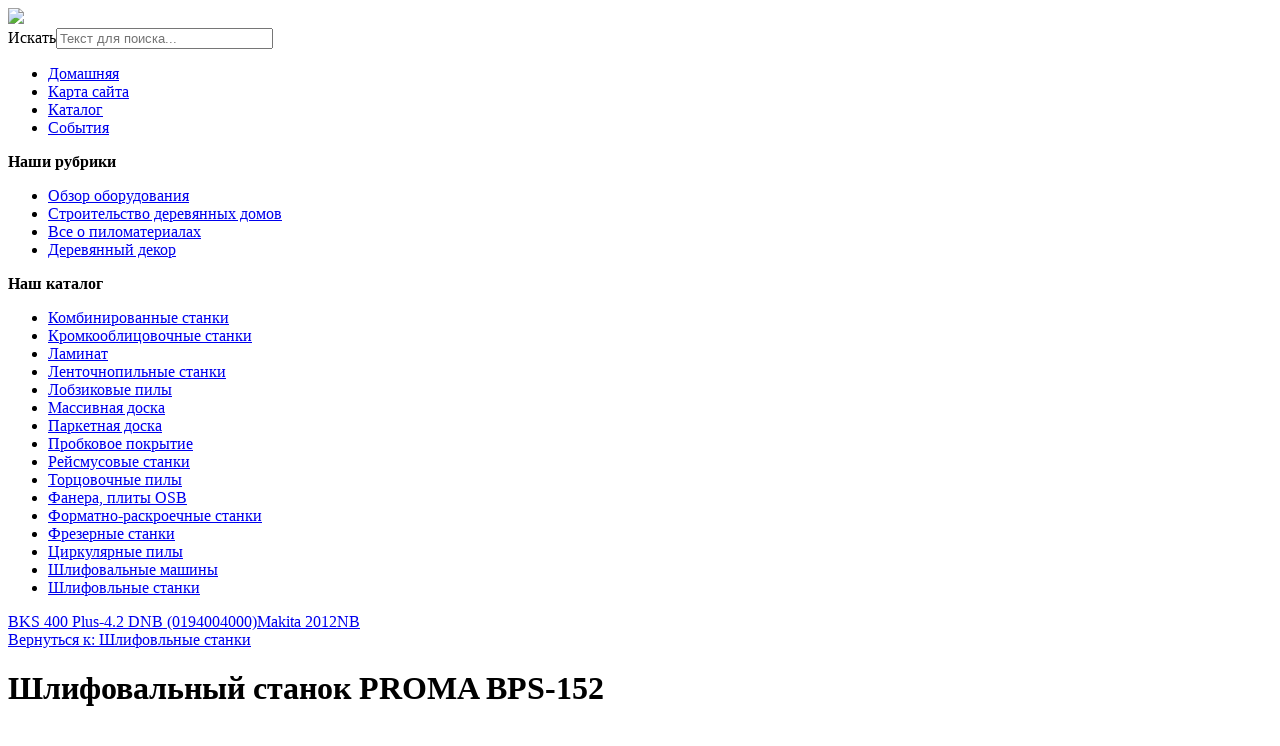

--- FILE ---
content_type: text/html; charset=utf-8
request_url: http://rus-plotnik.ru/katalog/shlifovlnye-stanki/shlifovalnyy-stanok-proma-bps-152-20511.html
body_size: 9986
content:
<!DOCTYPE html>
<html xmlns="http://www.w3.org/1999/xhtml" xml:lang="ru-ru" lang="ru-ru" dir="ltr">
<head>
<meta name="viewport" content="width=device-width, initial-scale=1.0">
  <base href="http://rus-plotnik.ru/katalog/shlifovlnye-stanki/shlifovalnyy-stanok-proma-bps-152-20511.html" />
  <meta http-equiv="content-type" content="text/html; charset=utf-8" />
  <meta name="title" content="Шлифовальный станок PROMA BPS-152" />
  <meta name="description" content="Шлифовальный станок PROMA BPS-152 Шлифовльные станки Шлифовальный станок PROMA BPS-152: Комбинированные шлифовальные станки PROMA предназначены для шлифовки древесины, металлов, и пластики (удаление ..." />
  <title>Шлифовльные станки : Шлифовальный станок PROMA BPS-152 | Сайт</title>
  <link href="http://rus-plotnik.ru/katalog/shlifovlnye-stanki/shlifovalnyy-stanok-proma-bps-152-20511.html" rel="canonical" />
  <link href="/templates/rusplotnik/favicon.ico" rel="shortcut icon" type="image/vnd.microsoft.icon" />
  <link rel="stylesheet" href="/components/com_virtuemart/assets/css/vm-ltr-common.css?vmver=9204" type="text/css" />
  <link rel="stylesheet" href="/components/com_virtuemart/assets/css/vm-ltr-site.css?vmver=9204" type="text/css" />
  <link rel="stylesheet" href="/components/com_virtuemart/assets/css/vm-ltr-reviews.css?vmver=9204" type="text/css" />
  <link rel="stylesheet" href="/components/com_virtuemart/assets/css/chosen.css?vmver=9204" type="text/css" />
  <link rel="stylesheet" href="/components/com_virtuemart/assets/css/jquery.fancybox-1.3.4.css?vmver=9204" type="text/css" />
  <link rel="stylesheet" href="/media/system/css/modal.css" type="text/css" />
  <link rel="stylesheet" href="http://rus-plotnik.ru/modules/mod_news_pro_gk5/interface/css/style.css" type="text/css" />
  <link rel="stylesheet" href="/modules/mod_xpertcontents/assets/css/xpertcontents.css" type="text/css" />
  <link rel="stylesheet" href="/modules/mod_sj_flat_menu/assets/css/styles-responsive.css" type="text/css" />
  <link rel="stylesheet" href="/modules/mod_sj_flat_menu/assets/css/styles.css" type="text/css" />
  <link rel="stylesheet" href="/modules/mod_phoca_vm_category/assets/style.css" type="text/css" />
  <link rel="stylesheet" href="/modules/mod_phoca_vm_category/assets/custom.css" type="text/css" />
  <link rel="stylesheet" href="/media/jui/css/chosen.css" type="text/css" />
  <link rel="stylesheet" href="/media/com_finder/css/finder.css" type="text/css" />
  <style type="text/css">
#smoothtop{
	height:45px;
	width:45px;
	background:url(/plugins/system/smoothtop/images/up-arrow.gif) center top no-repeat;
	
}

#smoothtop:hover{background-position: center bottom;}
  </style>
  <script src="/media/jui/js/jquery.min.js" type="text/javascript"></script>
  <script src="/media/jui/js/jquery-noconflict.js" type="text/javascript"></script>
  <script src="/media/jui/js/jquery-migrate.min.js" type="text/javascript"></script>
  <script src="/components/com_virtuemart/assets/js/jquery-ui.min.js?vmver=1.9.2" type="text/javascript"></script>
  <script src="/components/com_virtuemart/assets/js/jquery.ui.autocomplete.html.js" type="text/javascript"></script>
  <script src="/components/com_virtuemart/assets/js/jquery.noconflict.js" type="text/javascript" async="async"></script>
  <script src="/components/com_virtuemart/assets/js/vmsite.js?vmver=9204" type="text/javascript"></script>
  <script src="/components/com_virtuemart/assets/js/chosen.jquery.min.js?vmver=9204" type="text/javascript"></script>
  <script src="/components/com_virtuemart/assets/js/vmprices.js?vmver=9204" type="text/javascript" defer="defer"></script>
  <script src="/components/com_virtuemart/assets/js/dynupdate.js?vmver=9204" type="text/javascript"></script>
  <script src="/components/com_virtuemart/assets/js/fancybox/jquery.fancybox-1.3.4.pack.js?vmver=1.3.4" type="text/javascript"></script>
  <script src="/media/system/js/mootools-core.js" type="text/javascript"></script>
  <script src="/media/system/js/core.js" type="text/javascript"></script>
  <script src="/media/system/js/mootools-more.js" type="text/javascript"></script>
  <script src="/media/system/js/modal.js" type="text/javascript"></script>
  <script src="http://rus-plotnik.ru/modules/mod_news_pro_gk5/interface/scripts/engine.jquery.js" type="text/javascript"></script>
  <script src="/media/jui/js/chosen.jquery.min.js" type="text/javascript"></script>
  <script src="/media/jui/js/bootstrap.min.js" type="text/javascript"></script>
  <script src="/media/jui/js/jquery.autocomplete.min.js" type="text/javascript"></script>
  <script type="text/javascript">
if (typeof Virtuemart === "undefined")
	Virtuemart = {};Virtuemart.vmSiteurl = vmSiteurl = 'http://rus-plotnik.ru/' ;
Virtuemart.vmLang = vmLang = "&lang=ru";
Virtuemart.vmLangTag = vmLangTag = "ru";
Itemid = '&Itemid=131';
Virtuemart.addtocart_popup = "1" ;// Fade our <div> tag to 0 or 'num'
function fade_me(num){
	var smoothtop=document.id('smoothtop');
	if(smoothtop){smoothtop.fade(window.getScrollTop()<250?0:num);}
}
window.addEvent('domready',function(){
	// Create Fx.Scroll object
	var scroll=new Fx.Scroll(window,{
		'duration':	500,
		'transition':	Fx.Transitions.Expo.easeInOut,
		'wait':		false
	});
	// Create an <div> tag for SmoothTop
	var smoothtop=new Element('div',{
		'id':		'smoothtop',
		'class':	'smoothtop',
		'style':	'position:fixed; display:block; visibility:visible; zoom:1; opacity:0; cursor:pointer; right:5px; bottom:5px;',
		'title':	'',
		'html':		'',
		'events':{
			// No transparent when hover
			mouseover: function(){fade_me(1);},
			// Transparent when no hover
			mouseout: function(){fade_me(0.7);},
			// Scroll Up on click
			click: function(){scroll.toTop();}
		}
	// Inject our <div> tag into the document body
	}).inject(document.body);
	// Gottta do this for stupid IE
	document.id('smoothtop').setStyle('opacity','0');
});
// Show/Hide our <div> tag
window.addEvent('scroll',function(){fade_me(0.7);});
		jQuery(function($) {
			SqueezeBox.initialize({});
			SqueezeBox.assign($('a.modal').get(), {
				parse: 'rel'
			});
		});
		function jModalClose() {
			SqueezeBox.close();
		}
		jQuery(document).ready(function (){
			jQuery('select').chosen({"disable_search_threshold":10,"search_contains":true,"allow_single_deselect":true,"placeholder_text_multiple":"\u0412\u044b\u0431\u0435\u0440\u0438\u0442\u0435 \u043d\u0435\u0441\u043a\u043e\u043b\u044c\u043a\u043e \u0437\u043d\u0430\u0447\u0435\u043d\u0438\u0439","placeholder_text_single":"\u0412\u044b\u0431\u0435\u0440\u0438\u0442\u0435 \u0437\u043d\u0430\u0447\u0435\u043d\u0438\u0435","no_results_text":"\u0420\u0435\u0437\u0443\u043b\u044c\u0442\u0430\u0442\u044b \u043d\u0435 \u0441\u043e\u0432\u043f\u0430\u0434\u0430\u044e\u0442"});
		});
	jQuery(document).ready(function(){
	jQuery('.hasTooltip').tooltip({"html": true,"container": "body"});
});
jQuery(document).ready(function() {
	var value, searchword = jQuery('#mod-finder-searchword');

		// Get the current value.
		value = searchword.val();

		// If the current value equals the default value, clear it.
		searchword.on('focus', function ()
		{
			var el = jQuery(this);

			if (el.val() === 'Текст для поиска...')
			{
				el.val('');
			}
		});

		// If the current value is empty, set the previous value.
		searchword.on('blur', function ()
		{
			var el = jQuery(this);

			if (!el.val())
			{
				el.val(value);
			}
		});

		jQuery('#mod-finder-searchform').on('submit', function (e)
		{
			e.stopPropagation();
			var advanced = jQuery('#mod-finder-advanced');

			// Disable select boxes with no value selected.
			if (advanced.length)
			{
				advanced.find('select').each(function (index, el)
				{
					var el = jQuery(el);

					if (!el.val())
					{
						el.attr('disabled', 'disabled');
					}
				});
			}
		});
	var suggest = jQuery('#mod-finder-searchword').autocomplete({
		serviceUrl: '/component/finder/?task=suggestions.suggest&amp;format=json&amp;tmpl=component',
		paramName: 'q',
		minChars: 1,
		maxHeight: 400,
		width: 300,
		zIndex: 9999,
		deferRequestBy: 500
	});});
  </script>

<link rel="stylesheet" href="/templates/rusplotnik/css/template.css" type="text/css" />
</head>
<body>
<div class="header">
	<div id="logotip"><a href="/"><img src="/templates/rusplotnik/images/rusplotnik-logo.png" border="0"></a></div>
		<div id="poisk">
<form id="mod-finder-searchform" action="/component/finder/search.html" method="get" class="form-search">
	<div class="finder">
		<label for="mod-finder-searchword" class="element-invisible finder">Искать</label><input type="text" name="q" id="mod-finder-searchword" class="search-query input-medium" size="25" value="" placeholder="Текст для поиска..."/>
						<input type="hidden" name="Itemid" value="131" />	</div>
</form>
</div>
				<div id="deskr"></div>

	</div>
<div class="container">
	</div>
</div>
					<div class="menuarea">
		<div class="mainmenu" id="mmen1">
<ul class="nav menu">
<li class="item-101"><a href="/" >Домашняя</a></li><li class="item-113"><a href="/map.html" >Карта сайта</a></li><li class="item-131 current active"><a href="/katalog.html" >Каталог</a></li><li class="item-168"><a href="/sobytiya.html" >События</a></li></ul>

	</div>
	</div>
<div class="container">		
<script type="text/javascript">
<!--
var _acic={dataProvider:10};(function(){var e=document.createElement("script");e.type="text/javascript";e.async=true;e.src="https://www.acint.net/aci.js";var t=document.getElementsByTagName("script")[0];t.parentNode.insertBefore(e,t)})()
//-->
</script><!--2833892156465--><div id='ZACW_2833892156465'></div><div class="row">
		<div class="clr"></div>
<!-- Begin Content -->
  		<div class="span3">
    			    			    <div class="module "><div class="page-header"><strong>Наши рубрики</strong></div>
    <div class="pretext"></div>

			<!--[if lt IE 9]><ul class="sj-flat-menu flyout-menu vertical lt-ie9 " id="sj_flat_menu_14344201641769330621"><![endif]-->
			<!--[if IE 9]><ul class="sj-flat-menu flyout-menu vertical" id="sj_flat_menu_14344201641769330621"><![endif]-->
			<!--[if gt IE 9]><!--><ul class="sj-flat-menu flyout-menu vertical" id="sj_flat_menu_14344201641769330621"><!--<![endif]-->
            <li ><div class='fm-item '><div class='fm-button' ></div><div class='fm-link' ><a  href='/obzor-oborudovaniya.html'>Обзор оборудования</a></div></div></li><li ><div class='fm-item '><div class='fm-button' ></div><div class='fm-link' ><a  href='/stroitelstvo-derevyannykh-domov.html'>Строительство деревянных домов</a></div></div></li><li ><div class='fm-item '><div class='fm-button' ></div><div class='fm-link' ><a  href='/vse-o-pilomaterialakh.html'>Все о пиломатериалах</a></div></div></li><li ><div class='fm-item '><div class='fm-button' ></div><div class='fm-link' ><a  href='/derevyannyj-dekor.html'>Деревянный декор</a></div></div>    </li>
</ul>
	
    <div class="posttext">                       </div>                                                                       
                                                                                    <script type="text/javascript">
//<![CDATA[
jQuery(document).ready(function($){
	;(function(element){
		$element = $(element);
		$('li:first-child',$element).addClass("fm-first");
		$('li:last-child',$element).addClass("fm-last");
		$('.fm-container',$element).each(function(){
			$('ul > li',$(this)).eq(0).addClass("fm-first");
			$('ul > li:last-child',$(this)).addClass("fm-last");
		});
		if($('li.fm-active ',$element).length > 0){
			$('li.fm-active ',$element).parents($('li',$element)).addClass('fm-active');
		}
		
				$element.find(".fm-item").click(function(){
			var li = $(this).parent();
			if(!li.hasClass("fm-opened")){
				var fl_openedLi = li.parent().children(".fm-opened");
				var ul = li.children(".fm-container");
				if(ul.length > 0) {
										fl_openedLi.children(".fm-container").hide(300);
										fl_openedLi.removeClass("fm-opened");
					fl_openedLi.children(".fm-item").children(".fm-button").children("img").attr("src", "http://rus-plotnik.ru/modules/mod_sj_flat_menu/assets/images/icon_active.png");
					li.addClass("fm-opened");
					li.children(".fm-item").children(".fm-button").children("img").attr("src", "http://rus-plotnik.ru/modules/mod_sj_flat_menu/assets/images/icon_normal.png");
										ul.show(300);
									}
			}else{
								li.children(".fm-container").hide(300);
								li.removeClass("fm-opened");
				li.children(".fm-item").children(".fm-button").children("img").attr("src", "http://rus-plotnik.ru/modules/mod_sj_flat_menu/assets/images/icon_active.png");
			}
			//return false;
		});
		// $("body").click(function(){
			// $(".fm-opened").removeClass("fm-opened");
			// $(".fm-container").hide(300); 
			// $('.fm-item',$element).parent().children(".fm-item").children(".fm-button").children("img").attr("src", "http://rus-plotnik.ru/modules/mod_sj_flat_menu/assets/images/icon_active.png");
		// });	
			
	
	})('#sj_flat_menu_14344201641769330621');
});
//]]>
</script>
</div><div class="module "><div class="page-header"><strong>Наш каталог</strong></div><div id="pvmc-wrap">

<ul id="pvmc-menu">
<div class="blk"><li class="level0"><a  href="/katalog/kombinirovannye-stanki.html" >Комбинированные станки</a>
</div></li>
<div class="blk"><li class="level0"><a  href="/katalog/kromkooblitsovochnye-stanki.html" >Кромкооблицовочные станки</a>
</div></li>
<div class="blk"><li class="level0"><a  href="/katalog/laminat.html" >Ламинат</a>
</div></li>
<div class="blk"><li class="level0"><a  href="/katalog/lentochnopilnye-stanki.html" >Ленточнопильные станки</a>
</div></li>
<div class="blk"><li class="level0"><a  href="/katalog/lobzikovye-pily.html" >Лобзиковые пилы</a>
</div></li>
<div class="blk"><li class="level0"><a  href="/katalog/massivnaya-doska.html" >Массивная доска</a>
</div></li>
<div class="blk"><li class="level0"><a  href="/katalog/parketnaya-doska.html" >Паркетная доска</a>
</div></li>
<div class="blk"><li class="level0"><a  href="/katalog/probkovoe-pokrytie.html" >Пробковое покрытие</a>
</div></li>
<div class="blk"><li class="level0"><a  href="/katalog/rejsmusovye-stanki.html" >Рейсмусовые станки</a>
</div></li>
<div class="blk"><li class="level0"><a  href="/katalog/tortsovochnye-pily.html" >Торцовочные пилы</a>
</div></li>
<div class="blk"><li class="level0"><a  href="/katalog/fanera-plity-osb.html" >Фанера, плиты OSB</a>
</div></li>
<div class="blk"><li class="level0"><a  href="/katalog/formatno-raskroechnye-stanki.html" >Форматно-раскроечные станки</a>
</div></li>
<div class="blk"><li class="level0"><a  href="/katalog/frezernye-stanki.html" >Фрезерные станки</a>
</div></li>
<div class="blk"><li class="level0"><a  href="/katalog/tsirkulyarnye-pily.html" >Циркулярные пилы</a>
</div></li>
<div class="blk"><li class="level0"><a  href="/katalog/shlifovalnye-mashiny.html" >Шлифовальные машины</a>
</div></li>
<div class="blk"><li class="level0"><a  href="/katalog/shlifovlnye-stanki.html" >Шлифовльные станки</a>
</div></li>
</ul>

</div><div style="margin-bottom: 10px;clear:both;"> </div>      
</div>		<div class="moduletable">
						<style type="text/css">
#share42 {
  position: fixed;
  z-index: 1000;
  margin-left: -68px; /* смещение панели влево от края контента */
  padding: 6px 6px 0;
  background: #FFF;
  border: 1px solid #E9E9E9;
  border-radius: 4px;
}
#share42:hover {
  background: #F6F6F6;
  border: 1px solid #D4D4D4;
  box-shadow: 0 0 5px #DDD;
}
#share42 a {opacity: 0.5}
#share42:hover a {opacity: 0.7}
#share42 a:hover {opacity: 1}
</style>

<div class="share42init" data-url="" data-title=""></div>
<script type="text/javascript" src="/modules/mod_sb_vertikal/share42.js"></script>
<script type="text/javascript">share42('/modules/mod_sb_vertikal/',150,20)</script>		</div>
	
  </div>
  <div class="span6">
  			
  <div id="system-message-container">
	</div>

  
<div class="productdetails-view productdetails" >

            <div class="product-neighbours">
	    <a href="/katalog/shlifovlnye-stanki/bks-400-plus-4-2-dnb-0194004000--22381.html" rel="prev" class="previous-page" data-dynamic-update="1">BKS 400 Plus-4.2 DNB (0194004000)</a><a href="/katalog/shlifovlnye-stanki/makita-2012nb-16871.html" rel="next" class="next-page" data-dynamic-update="1">Makita 2012NB</a>    	<div class="clear"></div>
        </div>
    
		<div class="back-to-category">
    	<a href="/katalog/shlifovlnye-stanki.html" class="product-details" title="Шлифовльные станки">Вернуться к: Шлифовльные станки</a>
	</div>

        <h1 itemprop="name">Шлифовальный станок PROMA BPS-152</h1>
    
    
    
    
            <div class="product-short-description">
	    Шлифовальный станок PROMA BPS-152: Комбинированные шлифовальные станки PROMA предназначены для шлифовки древесины, металлов, и пластики (удаление ...        </div>
	
    <div class="vm-product-container">
	<div class="vm-product-media-container">
	<div class="main-image">
		<a title="pic_5700b57c9012d.jpg" rel='vm-additional-images' href="http://rus-plotnik.ru/images/stories/virtuemart/product/pic_5700b57c9012d.jpg"><img src="/images/stories/virtuemart/product/pic_5700b57c9012d.jpg" alt="pic_5700b57c9012d.jpg"  /></a><span class="vm-img-desc">pic_5700b57c9012d.jpg</span>		<div class="clear"></div>
	</div>
		</div>

	<div class="vm-product-details-container">
	    <div class="spacer-buy-area">

		
		<div class="product-price" id="productPrice2051">
	<span class="price-crossed" ></span></div>

 <div class="clear"></div>	<div class="addtocart-area">
		<form method="post" class="product js-recalculate" action="/katalog.html">
			<div class="vm-customfields-wrap">
							</div>			
							<input type="hidden" name="option" value="com_virtuemart"/>
			<input type="hidden" name="view" value="cart"/>
			<input type="hidden" name="virtuemart_product_id[]" value="2051"/>
			<input type="hidden" name="pname" value="Шлифовальный станок PROMA BPS-152"/>
			<input type="hidden" name="pid" value="2051"/>
			<input type="hidden" name="Itemid" value="131"/>		</form>

	</div>


		
	    </div>
	</div>
	<div class="clear"></div>


    </div>

	        <div class="product-description" >
	    	<span class="title">Описание</span>
	<b> Вес, кг&nbsp;: </b><br> 110        </div>
	
    
<script id="updateChosen_js" type="text/javascript">//<![CDATA[ 
if (typeof Virtuemart === "undefined")
	var Virtuemart = {};
	Virtuemart.updateChosenDropdownLayout = function() {
		var vm2string = {editImage: 'edit image',select_all_text: 'Выбрать все',select_some_options_text: 'Доступен для всех'};
		jQuery("select.vm-chzn-select").each( function () {
			var swidth = jQuery(this).css("width")+10;
			jQuery(this).chosen({enable_select_all: true,select_all_text : vm2string.select_all_text,select_some_options_text:vm2string.select_some_options_text,disable_search_threshold: 5, width: swidth});
		});
	}
	Virtuemart.updateChosenDropdownLayout(); //]]>
</script><script id="vm.countryState_js" type="text/javascript">//<![CDATA[ 
jQuery( function($) {
			jQuery("#virtuemart_country_id_field").vm2front("list",{dest : "#virtuemart_state_id_field",ids : "",prefiks : ""});
		}); //]]>
</script><script id="vm.countryStateshipto__js" type="text/javascript">//<![CDATA[ 
jQuery( function($) {
			jQuery("#shipto_virtuemart_country_id_field").vm2front("list",{dest : "#shipto_virtuemart_state_id_field",ids : "",prefiks : "shipto_"});
		}); //]]>
</script><script id="updDynamicListeners_js" type="text/javascript">//<![CDATA[ 
jQuery(document).ready(function() { // GALT: Start listening for dynamic content update.
	// If template is aware of dynamic update and provided a variable let's
	// set-up the event listeners.
	//if (Virtuemart.container)
		Virtuemart.updateDynamicUpdateListeners();

}); //]]>
</script><script id="popups_js" type="text/javascript">//<![CDATA[ 
jQuery(document).ready(function($) {
		
		jQuery('a.ask-a-question, a.printModal, a.recommened-to-friend, a.manuModal').click(function(event){
		  event.preventDefault();
		  jQuery.fancybox({
			href: jQuery(this).attr('href'),
			type: 'iframe',
			height: 550
			});
		  });
		
	}); //]]>
</script><script id="jsVars_js" type="text/javascript">//<![CDATA[ 
usefancy = true; //]]>
</script><script id="imagepopup_js" type="text/javascript">//<![CDATA[ 
jQuery(document).ready(function() {
	Virtuemart.updateImageEventListeners()
});
Virtuemart.updateImageEventListeners = function() {
	jQuery("a[rel=vm-additional-images]").fancybox({
		"titlePosition" 	: "inside",
		"transitionIn"	:	"elastic",
		"transitionOut"	:	"elastic"
	});
	jQuery(".additional-images a.product-image.image-0").removeAttr("rel");
	jQuery(".additional-images img.product-image").click(function() {
		jQuery(".additional-images a.product-image").attr("rel","vm-additional-images" );
		jQuery(this).parent().children("a.product-image").removeAttr("rel");
		var src = jQuery(this).parent().children("a.product-image").attr("href");
		jQuery(".main-image img").attr("src",src);
		jQuery(".main-image img").attr("alt",this.alt );
		jQuery(".main-image a").attr("href",src );
		jQuery(".main-image a").attr("title",this.alt );
		jQuery(".main-image .vm-img-desc").html(this.alt);
		}); 
	} //]]>
</script><script id="ajaxContent_js" type="text/javascript">//<![CDATA[ 
Virtuemart.container = jQuery('.productdetails-view');
Virtuemart.containerSelector = '.productdetails-view'; //]]>
</script><script id="vmPreloader_js" type="text/javascript">//<![CDATA[ 
jQuery(document).ready(function($) {
	Virtuemart.stopVmLoading();
	var msg = '';
	jQuery('a[data-dynamic-update="1"]').off('click', Virtuemart.startVmLoading).on('click', {msg:msg}, Virtuemart.startVmLoading);
	jQuery('[data-dynamic-update="1"]').off('change', Virtuemart.startVmLoading).on('change', {msg:msg}, Virtuemart.startVmLoading);
}); //]]>
</script>
<script type="application/ld+json">
{
  "@context": "http://schema.org/",
  "@type": "Product",
  "name": "Шлифовальный станок PROMA BPS-152",
    "image": "http://rus-plotnik.ru/images/stories/virtuemart/product/pic_5700b57c9012d.jpg",
      "description": "Шлифовальный станок PROMA BPS-152: Комбинированные шлифовальные станки PROMA предназначены для шлифовки древесины, металлов, и пластики (удаление ...",
      "offers":{
    "@type": "Offer",
    "priceCurrency": "0",
    "price": "36210"
  }
}
</script></div>




  			
    </div>
    	<div class="sidebars">
    	 
  <div class="span4">
        <div class="module "><div class="page-header"><strong>Интересные статьи</strong></div><!-- Xpert Contents Module 2.4 start | Layout-Default -->
<div id="txmod_101" class="xco-wrap xco-caption">
	<!-- Primary Column Start -->
	<div class="pri-col">
		<div class="inner">
						<div class="item item-1">
				<a href="/stroitelstvo-derevyannykh-domov/8-derevyannyj-dom-sovremennye-tekhnologii-stroitelstva.html">
					<div class="image">
						<img src="/cache/mod_xpertcontents/3f673c09d73c5fa32de4aaea62cc11de_resized.JPG" alt="Деревянный дом - современные технологии строительства">
					</div>

					<h3 class="heading">Деревянный дом - современные технологии строительства</h3>	
				</a>

				
				
				
				<div class="intro"></div>
				
									<a class="xco-btn" href="/stroitelstvo-derevyannykh-domov/8-derevyannyj-dom-sovremennye-tekhnologii-stroitelstva.html">Читать далее</a>
							</div>	
						<div class="item item-2">
				<a href="/stroitelstvo-derevyannykh-domov/7-vidy-fundamenta-dlya-derevyannykh-domov.html">
					<div class="image">
						<img src="/cache/mod_xpertcontents/c43283719fa99be6c6c85490068bf893_resized.jpg" alt="Виды фундамента для деревянных домов">
					</div>

					<h3 class="heading">Виды фундамента для деревянных домов</h3>	
				</a>

				
				
				
				<div class="intro"></div>
				
									<a class="xco-btn" href="/stroitelstvo-derevyannykh-domov/7-vidy-fundamenta-dlya-derevyannykh-domov.html">Читать далее</a>
							</div>	
						<div class="item item-3">
				<a href="/stroitelstvo-derevyannykh-domov/6-osobennosti-montazha-kommunikatsij-v-derevyannom-dome.html">
					<div class="image">
						<img src="/cache/mod_xpertcontents/335f9a726476e3b0dd2d3b49b3d19e3a_resized.jpg" alt="Особенности монтажа коммуникаций в деревянном доме">
					</div>

					<h3 class="heading">Особенности монтажа коммуникаций в деревянном доме</h3>	
				</a>

				
				
				
				<div class="intro"></div>
				
									<a class="xco-btn" href="/stroitelstvo-derevyannykh-domov/6-osobennosti-montazha-kommunikatsij-v-derevyannom-dome.html">Читать далее</a>
							</div>	
						<div class="item item-4">
				<a href="/obzor-oborudovaniya/5-obzor-tokarnogo-stanka-zenitech-mc-1100.html">
					<div class="image">
						<img src="/cache/mod_xpertcontents/9edfebe37dba7d3f3162d11f4babb18f_resized.jpg" alt="Обзор токарного станка Zenitech mc 1100">
					</div>

					<h3 class="heading">Обзор токарного станка Zenitech mc 1100</h3>	
				</a>

				
				
				
				<div class="intro"></div>
				
									<a class="xco-btn" href="/obzor-oborudovaniya/5-obzor-tokarnogo-stanka-zenitech-mc-1100.html">Читать далее</a>
							</div>	
						<div class="item item-5">
				<a href="/obzor-oborudovaniya/4-osobennosti-vybora-frezernykh-stankov-s-chpu.html">
					<div class="image">
						<img src="/cache/mod_xpertcontents/211f6709d0a4a449f0dd55a357bb7c60_resized.jpg" alt="Особенности выбора фрезерных станков с ЧПУ">
					</div>

					<h3 class="heading">Особенности выбора фрезерных станков с ЧПУ</h3>	
				</a>

				
				
				
				<div class="intro"></div>
				
									<a class="xco-btn" href="/obzor-oborudovaniya/4-osobennosti-vybora-frezernykh-stankov-s-chpu.html">Читать далее</a>
							</div>	
					</div>
	</div>
	<!-- Primary Column End -->

	
</div>
<!-- Xpert Contents Module 2.4 end | Layout - Default --></div>
  </div>
  		</div>
			<div class="top">

</div>
<!-- End Content -->
<div id="footer">
		
				<div class="clr"></div>
		<div class="span7">
<div class="module "><div class="page-header"><strong>Новые статьи</strong></div><ul class="latestnews">
	<li itemscope itemtype="https://schema.org/Article">
		<a href="/derevyannyj-dekor/12-derevyannye-okna-mify-i-realnost.html" itemprop="url">
			<span itemprop="name">
				Деревянные окна - мифы и реальность			</span>
		</a>
	</li>
	<li itemscope itemtype="https://schema.org/Article">
		<a href="/derevyannyj-dekor/11-otdelka-derevom-sten-i-potolka.html" itemprop="url">
			<span itemprop="name">
				Отделка деревом стен и потолка			</span>
		</a>
	</li>
	<li itemscope itemtype="https://schema.org/Article">
		<a href="/vse-o-pilomaterialakh/10-profilirovannyj-brus-chto-eto-takoe.html" itemprop="url">
			<span itemprop="name">
				Профилированный брус - что это такое			</span>
		</a>
	</li>
	<li itemscope itemtype="https://schema.org/Article">
		<a href="/vse-o-pilomaterialakh/9-mdf-plity-kharakteristiki-i-osobennosti.html" itemprop="url">
			<span itemprop="name">
				МДФ-плиты - характеристики и особенности			</span>
		</a>
	</li>
	<li itemscope itemtype="https://schema.org/Article">
		<a href="/stroitelstvo-derevyannykh-domov/8-derevyannyj-dom-sovremennye-tekhnologii-stroitelstva.html" itemprop="url">
			<span itemprop="name">
				Деревянный дом - современные технологии строительства			</span>
		</a>
	</li>
</ul>
</div>
</div>
<div class="span7">
<div class="module "><div class="page-header"><strong>Популярные статьи</strong></div><ul class="mostread">
	<li itemscope itemtype="https://schema.org/Article">
		<a href="/derevyannyj-dekor/11-otdelka-derevom-sten-i-potolka.html" itemprop="url">
			<span itemprop="name">
				Отделка деревом стен и потолка			</span>
		</a>
	</li>
	<li itemscope itemtype="https://schema.org/Article">
		<a href="/stroitelstvo-derevyannykh-domov/6-osobennosti-montazha-kommunikatsij-v-derevyannom-dome.html" itemprop="url">
			<span itemprop="name">
				Особенности монтажа коммуникаций в деревянном доме			</span>
		</a>
	</li>
	<li itemscope itemtype="https://schema.org/Article">
		<a href="/obzor-oborudovaniya/4-osobennosti-vybora-frezernykh-stankov-s-chpu.html" itemprop="url">
			<span itemprop="name">
				Особенности выбора фрезерных станков с ЧПУ			</span>
		</a>
	</li>
	<li itemscope itemtype="https://schema.org/Article">
		<a href="/vse-o-pilomaterialakh/10-profilirovannyj-brus-chto-eto-takoe.html" itemprop="url">
			<span itemprop="name">
				Профилированный брус - что это такое			</span>
		</a>
	</li>
	<li itemscope itemtype="https://schema.org/Article">
		<a href="/vse-o-pilomaterialakh/9-mdf-plity-kharakteristiki-i-osobennosti.html" itemprop="url">
			<span itemprop="name">
				МДФ-плиты - характеристики и особенности			</span>
		</a>
	</li>
</ul>
</div>
</div>
<div class="span7">
<div class="module "><div class="page-header"><strong>Актуальные события</strong></div>	<div class="nspMain " id="nsp-nsp-120" data-config="{
				'animation_speed': 400,
				'animation_interval': 5000,
				'animation_function': 'Fx.Transitions.Expo.easeIn',
				'news_column': 1,
				'news_rows': 3,
				'links_columns_amount': 0,
				'links_amount': 0
			}">		
				
					<div class="nspArts bottom" style="width:100%;">
								<div class="nspArtScroll1">
					<div class="nspArtScroll2 nspPages1">
																	<div class="nspArtPage active nspCol1">
																				<div class="nspArt nspCol1" style="padding:0 5px 5px 0;">
								<h4 class="nspHeader tleft fnone"><a href="/sobytiya/13-festival-plotnitskie-zabavy.html"  title="Фестиваль &quot;Плотницкие Забавы&quot;" target="_self">Фестиваль &quot;Плотницкие Забавы&quot;</a></h4><p class="nspInfo nspInfo2 tleft fleft"></p><a class="readon fright" href="/sobytiya/13-festival-plotnitskie-zabavy.html" target="_self">Read more</a>							</div>
																															<div class="nspArt nspCol1" style="padding:0 5px 5px 0;">
								<h4 class="nspHeader tleft fnone"><a href="/sobytiya/15-konkurs-proektov-derevyannykh-domov.html"  title="Конкурс проектов деревянных домов" target="_self">Конкурс проектов деревянных домов</a></h4><p class="nspInfo nspInfo2 tleft fleft"></p><a class="readon fright" href="/sobytiya/15-konkurs-proektov-derevyannykh-domov.html" target="_self">Read more</a>							</div>
																															<div class="nspArt nspCol1" style="padding:0 5px 5px 0;">
								<h4 class="nspHeader tleft fnone"><a href="/sobytiya/16-zemlya-na-volge.html"  title="Земля на Волге" target="_self">Земля на Волге</a></h4><p class="nspInfo nspInfo2 tleft fleft"></p><a class="readon fright" href="/sobytiya/16-zemlya-na-volge.html" target="_self">Read more</a>							</div>
												</div>
																</div>

									</div>
			</div>
		
				
			</div>
</div>
</div>
		<div id="copy">Copyright 2016 &copy; Ассоциация российских плотников: строительство деревянных домов и коттеджей ручной рубки</br>
			</br>
    <noindex><!--LiveInternet counter--><script type="text/javascript"><!--
document.write("<a href='http://www.liveinternet.ru/click' "+
"target=_blank><img src='//counter.yadro.ru/hit?t26.15;r"+
escape(document.referrer)+((typeof(screen)=="undefined")?"":
";s"+screen.width+"*"+screen.height+"*"+(screen.colorDepth?
screen.colorDepth:screen.pixelDepth))+";u"+escape(document.URL)+
";"+Math.random()+
"' alt='' title='LiveInternet: показано число посетителей за"+
" сегодня' "+
"border='0' width='88' height='15'><\/a>")
//--></script><!--/LiveInternet--></noindex>
</div>
</body>
</html>